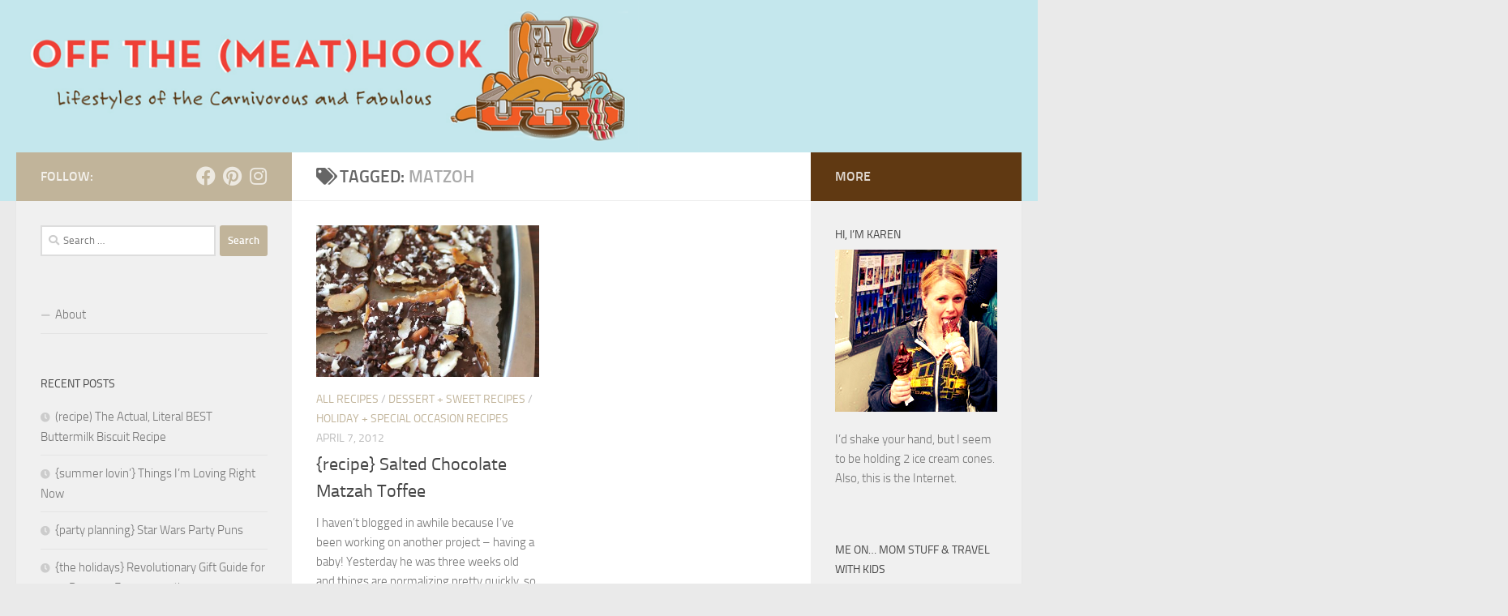

--- FILE ---
content_type: text/html; charset=UTF-8
request_url: https://www.offthemeathook.com/tag/matzoh/
body_size: 10538
content:
<!DOCTYPE html>
<html class="no-js" lang="en-US">
<head>
  <meta charset="UTF-8">
  <meta name="viewport" content="width=device-width, initial-scale=1.0">
  <link rel="profile" href="https://gmpg.org/xfn/11" />
  <link rel="pingback" href="https://www.offthemeathook.com/xmlrpc.php">

  <meta name='robots' content='index, follow, max-image-preview:large, max-snippet:-1, max-video-preview:-1' />
<script>document.documentElement.className = document.documentElement.className.replace("no-js","js");</script>

	<!-- This site is optimized with the Yoast SEO plugin v26.5 - https://yoast.com/wordpress/plugins/seo/ -->
	<title>matzoh Archives - off the (meat)hook</title>
	<link rel="canonical" href="https://www.offthemeathook.com/tag/matzoh/" />
	<meta property="og:locale" content="en_US" />
	<meta property="og:type" content="article" />
	<meta property="og:title" content="matzoh Archives - off the (meat)hook" />
	<meta property="og:url" content="https://www.offthemeathook.com/tag/matzoh/" />
	<meta property="og:site_name" content="off the (meat)hook" />
	<meta property="og:image" content="https://www.offthemeathook.com/wp-content/uploads/2021/03/share.png" />
	<meta property="og:image:width" content="1200" />
	<meta property="og:image:height" content="630" />
	<meta property="og:image:type" content="image/png" />
	<meta name="twitter:card" content="summary_large_image" />
	<script type="application/ld+json" class="yoast-schema-graph">{"@context":"https://schema.org","@graph":[{"@type":"CollectionPage","@id":"https://www.offthemeathook.com/tag/matzoh/","url":"https://www.offthemeathook.com/tag/matzoh/","name":"matzoh Archives - off the (meat)hook","isPartOf":{"@id":"https://www.offthemeathook.com/#website"},"primaryImageOfPage":{"@id":"https://www.offthemeathook.com/tag/matzoh/#primaryimage"},"image":{"@id":"https://www.offthemeathook.com/tag/matzoh/#primaryimage"},"thumbnailUrl":"https://www.offthemeathook.com/wp-content/uploads/2012/04/matzah-2.jpeg","breadcrumb":{"@id":"https://www.offthemeathook.com/tag/matzoh/#breadcrumb"},"inLanguage":"en-US"},{"@type":"ImageObject","inLanguage":"en-US","@id":"https://www.offthemeathook.com/tag/matzoh/#primaryimage","url":"https://www.offthemeathook.com/wp-content/uploads/2012/04/matzah-2.jpeg","contentUrl":"https://www.offthemeathook.com/wp-content/uploads/2012/04/matzah-2.jpeg","width":500,"height":525},{"@type":"BreadcrumbList","@id":"https://www.offthemeathook.com/tag/matzoh/#breadcrumb","itemListElement":[{"@type":"ListItem","position":1,"name":"Home","item":"https://www.offthemeathook.com/"},{"@type":"ListItem","position":2,"name":"matzoh"}]},{"@type":"WebSite","@id":"https://www.offthemeathook.com/#website","url":"https://www.offthemeathook.com/","name":"off the (meat)hook","description":"Lifestyles of the Carnivorous and Fabulous","publisher":{"@id":"https://www.offthemeathook.com/#organization"},"potentialAction":[{"@type":"SearchAction","target":{"@type":"EntryPoint","urlTemplate":"https://www.offthemeathook.com/?s={search_term_string}"},"query-input":{"@type":"PropertyValueSpecification","valueRequired":true,"valueName":"search_term_string"}}],"inLanguage":"en-US"},{"@type":"Organization","@id":"https://www.offthemeathook.com/#organization","name":"off the (meat)hook","url":"https://www.offthemeathook.com/","logo":{"@type":"ImageObject","inLanguage":"en-US","@id":"https://www.offthemeathook.com/#/schema/logo/image/","url":"https://www.offthemeathook.com/wp-content/uploads/2021/03/share.png","contentUrl":"https://www.offthemeathook.com/wp-content/uploads/2021/03/share.png","width":1200,"height":630,"caption":"off the (meat)hook"},"image":{"@id":"https://www.offthemeathook.com/#/schema/logo/image/"},"sameAs":["https://www.facebook.com/offthemeathook","https://www.instagram.com/offthemeathook/","https://pinterest.com/karenmerzenich/"]}]}</script>
	<!-- / Yoast SEO plugin. -->


<link rel="alternate" type="application/rss+xml" title="off the (meat)hook &raquo; Feed" href="https://www.offthemeathook.com/feed/" />
<link rel="alternate" type="application/rss+xml" title="off the (meat)hook &raquo; Comments Feed" href="https://www.offthemeathook.com/comments/feed/" />
<link rel="alternate" type="application/rss+xml" title="off the (meat)hook &raquo; matzoh Tag Feed" href="https://www.offthemeathook.com/tag/matzoh/feed/" />
<style id='wp-img-auto-sizes-contain-inline-css'>
img:is([sizes=auto i],[sizes^="auto," i]){contain-intrinsic-size:3000px 1500px}
/*# sourceURL=wp-img-auto-sizes-contain-inline-css */
</style>
<style id='wp-emoji-styles-inline-css'>

	img.wp-smiley, img.emoji {
		display: inline !important;
		border: none !important;
		box-shadow: none !important;
		height: 1em !important;
		width: 1em !important;
		margin: 0 0.07em !important;
		vertical-align: -0.1em !important;
		background: none !important;
		padding: 0 !important;
	}
/*# sourceURL=wp-emoji-styles-inline-css */
</style>
<link rel='stylesheet' id='jpibfi-style-css' href='https://www.offthemeathook.com/wp-content/plugins/jquery-pin-it-button-for-images/css/client.css?ver=3.0.6' media='all' />
<link rel='stylesheet' id='hueman-main-style-css' href='https://www.offthemeathook.com/wp-content/themes/hueman/assets/front/css/main.min.css?ver=3.7.27' media='all' />
<style id='hueman-main-style-inline-css'>
body { font-size:1.00rem; }@media only screen and (min-width: 720px) {
        .nav > li { font-size:1.00rem; }
      }::selection { background-color: #c1b49a; }
::-moz-selection { background-color: #c1b49a; }a,a>span.hu-external::after,.themeform label .required,#flexslider-featured .flex-direction-nav .flex-next:hover,#flexslider-featured .flex-direction-nav .flex-prev:hover,.post-hover:hover .post-title a,.post-title a:hover,.sidebar.s1 .post-nav li a:hover i,.content .post-nav li a:hover i,.post-related a:hover,.sidebar.s1 .widget_rss ul li a,#footer .widget_rss ul li a,.sidebar.s1 .widget_calendar a,#footer .widget_calendar a,.sidebar.s1 .alx-tab .tab-item-category a,.sidebar.s1 .alx-posts .post-item-category a,.sidebar.s1 .alx-tab li:hover .tab-item-title a,.sidebar.s1 .alx-tab li:hover .tab-item-comment a,.sidebar.s1 .alx-posts li:hover .post-item-title a,#footer .alx-tab .tab-item-category a,#footer .alx-posts .post-item-category a,#footer .alx-tab li:hover .tab-item-title a,#footer .alx-tab li:hover .tab-item-comment a,#footer .alx-posts li:hover .post-item-title a,.comment-tabs li.active a,.comment-awaiting-moderation,.child-menu a:hover,.child-menu .current_page_item > a,.wp-pagenavi a{ color: #c1b49a; }input[type="submit"],.themeform button[type="submit"],.sidebar.s1 .sidebar-top,.sidebar.s1 .sidebar-toggle,#flexslider-featured .flex-control-nav li a.flex-active,.post-tags a:hover,.sidebar.s1 .widget_calendar caption,#footer .widget_calendar caption,.author-bio .bio-avatar:after,.commentlist li.bypostauthor > .comment-body:after,.commentlist li.comment-author-admin > .comment-body:after{ background-color: #c1b49a; }.post-format .format-container { border-color: #c1b49a; }.sidebar.s1 .alx-tabs-nav li.active a,#footer .alx-tabs-nav li.active a,.comment-tabs li.active a,.wp-pagenavi a:hover,.wp-pagenavi a:active,.wp-pagenavi span.current{ border-bottom-color: #c1b49a!important; }.sidebar.s2 .post-nav li a:hover i,
.sidebar.s2 .widget_rss ul li a,
.sidebar.s2 .widget_calendar a,
.sidebar.s2 .alx-tab .tab-item-category a,
.sidebar.s2 .alx-posts .post-item-category a,
.sidebar.s2 .alx-tab li:hover .tab-item-title a,
.sidebar.s2 .alx-tab li:hover .tab-item-comment a,
.sidebar.s2 .alx-posts li:hover .post-item-title a { color: #603912; }
.sidebar.s2 .sidebar-top,.sidebar.s2 .sidebar-toggle,.post-comments,.jp-play-bar,.jp-volume-bar-value,.sidebar.s2 .widget_calendar caption{ background-color: #603912; }.sidebar.s2 .alx-tabs-nav li.active a { border-bottom-color: #603912; }
.post-comments::before { border-right-color: #603912; }
      #header { background-color: #c4e7ed; }
@media only screen and (min-width: 720px) {
  #nav-header .nav ul { background-color: #c4e7ed; }
}
        .is-scrolled #header #nav-mobile { background-color: #454e5c; background-color: rgba(69,78,92,0.90) }body { background-color: #eaeaea; }
/*# sourceURL=hueman-main-style-inline-css */
</style>
<link rel='stylesheet' id='hueman-font-awesome-css' href='https://www.offthemeathook.com/wp-content/themes/hueman/assets/front/css/font-awesome.min.css?ver=3.7.27' media='all' />
<script src="https://www.offthemeathook.com/wp-includes/js/jquery/jquery.min.js?ver=3.7.1" id="jquery-core-js"></script>
<script src="https://www.offthemeathook.com/wp-includes/js/jquery/jquery-migrate.min.js?ver=3.4.1" id="jquery-migrate-js"></script>
<link rel="https://api.w.org/" href="https://www.offthemeathook.com/wp-json/" /><link rel="alternate" title="JSON" type="application/json" href="https://www.offthemeathook.com/wp-json/wp/v2/tags/1543" /><link rel="EditURI" type="application/rsd+xml" title="RSD" href="https://www.offthemeathook.com/xmlrpc.php?rsd" />
<meta name="generator" content="WordPress 6.9" />
<style type="text/css">
	a.pinit-button.custom span {
		}

	.pinit-hover {
		opacity: 0.8 !important;
		filter: alpha(opacity=80) !important;
	}
	a.pinit-button {
	border-bottom: 0 !important;
	box-shadow: none !important;
	margin-bottom: 0 !important;
}
a.pinit-button::after {
    display: none;
}</style>
		    <link rel="preload" as="font" type="font/woff2" href="https://www.offthemeathook.com/wp-content/themes/hueman/assets/front/webfonts/fa-brands-400.woff2?v=5.15.2" crossorigin="anonymous"/>
    <link rel="preload" as="font" type="font/woff2" href="https://www.offthemeathook.com/wp-content/themes/hueman/assets/front/webfonts/fa-regular-400.woff2?v=5.15.2" crossorigin="anonymous"/>
    <link rel="preload" as="font" type="font/woff2" href="https://www.offthemeathook.com/wp-content/themes/hueman/assets/front/webfonts/fa-solid-900.woff2?v=5.15.2" crossorigin="anonymous"/>
  <link rel="preload" as="font" type="font/woff" href="https://www.offthemeathook.com/wp-content/themes/hueman/assets/front/fonts/titillium-light-webfont.woff" crossorigin="anonymous"/>
<link rel="preload" as="font" type="font/woff" href="https://www.offthemeathook.com/wp-content/themes/hueman/assets/front/fonts/titillium-lightitalic-webfont.woff" crossorigin="anonymous"/>
<link rel="preload" as="font" type="font/woff" href="https://www.offthemeathook.com/wp-content/themes/hueman/assets/front/fonts/titillium-regular-webfont.woff" crossorigin="anonymous"/>
<link rel="preload" as="font" type="font/woff" href="https://www.offthemeathook.com/wp-content/themes/hueman/assets/front/fonts/titillium-regularitalic-webfont.woff" crossorigin="anonymous"/>
<link rel="preload" as="font" type="font/woff" href="https://www.offthemeathook.com/wp-content/themes/hueman/assets/front/fonts/titillium-semibold-webfont.woff" crossorigin="anonymous"/>
<style>
  /*  base : fonts
/* ------------------------------------ */
body { font-family: "Titillium", Arial, sans-serif; }
@font-face {
  font-family: 'Titillium';
  src: url('https://www.offthemeathook.com/wp-content/themes/hueman/assets/front/fonts/titillium-light-webfont.eot');
  src: url('https://www.offthemeathook.com/wp-content/themes/hueman/assets/front/fonts/titillium-light-webfont.svg#titillium-light-webfont') format('svg'),
     url('https://www.offthemeathook.com/wp-content/themes/hueman/assets/front/fonts/titillium-light-webfont.eot?#iefix') format('embedded-opentype'),
     url('https://www.offthemeathook.com/wp-content/themes/hueman/assets/front/fonts/titillium-light-webfont.woff') format('woff'),
     url('https://www.offthemeathook.com/wp-content/themes/hueman/assets/front/fonts/titillium-light-webfont.ttf') format('truetype');
  font-weight: 300;
  font-style: normal;
}
@font-face {
  font-family: 'Titillium';
  src: url('https://www.offthemeathook.com/wp-content/themes/hueman/assets/front/fonts/titillium-lightitalic-webfont.eot');
  src: url('https://www.offthemeathook.com/wp-content/themes/hueman/assets/front/fonts/titillium-lightitalic-webfont.svg#titillium-lightitalic-webfont') format('svg'),
     url('https://www.offthemeathook.com/wp-content/themes/hueman/assets/front/fonts/titillium-lightitalic-webfont.eot?#iefix') format('embedded-opentype'),
     url('https://www.offthemeathook.com/wp-content/themes/hueman/assets/front/fonts/titillium-lightitalic-webfont.woff') format('woff'),
     url('https://www.offthemeathook.com/wp-content/themes/hueman/assets/front/fonts/titillium-lightitalic-webfont.ttf') format('truetype');
  font-weight: 300;
  font-style: italic;
}
@font-face {
  font-family: 'Titillium';
  src: url('https://www.offthemeathook.com/wp-content/themes/hueman/assets/front/fonts/titillium-regular-webfont.eot');
  src: url('https://www.offthemeathook.com/wp-content/themes/hueman/assets/front/fonts/titillium-regular-webfont.svg#titillium-regular-webfont') format('svg'),
     url('https://www.offthemeathook.com/wp-content/themes/hueman/assets/front/fonts/titillium-regular-webfont.eot?#iefix') format('embedded-opentype'),
     url('https://www.offthemeathook.com/wp-content/themes/hueman/assets/front/fonts/titillium-regular-webfont.woff') format('woff'),
     url('https://www.offthemeathook.com/wp-content/themes/hueman/assets/front/fonts/titillium-regular-webfont.ttf') format('truetype');
  font-weight: 400;
  font-style: normal;
}
@font-face {
  font-family: 'Titillium';
  src: url('https://www.offthemeathook.com/wp-content/themes/hueman/assets/front/fonts/titillium-regularitalic-webfont.eot');
  src: url('https://www.offthemeathook.com/wp-content/themes/hueman/assets/front/fonts/titillium-regularitalic-webfont.svg#titillium-regular-webfont') format('svg'),
     url('https://www.offthemeathook.com/wp-content/themes/hueman/assets/front/fonts/titillium-regularitalic-webfont.eot?#iefix') format('embedded-opentype'),
     url('https://www.offthemeathook.com/wp-content/themes/hueman/assets/front/fonts/titillium-regularitalic-webfont.woff') format('woff'),
     url('https://www.offthemeathook.com/wp-content/themes/hueman/assets/front/fonts/titillium-regularitalic-webfont.ttf') format('truetype');
  font-weight: 400;
  font-style: italic;
}
@font-face {
    font-family: 'Titillium';
    src: url('https://www.offthemeathook.com/wp-content/themes/hueman/assets/front/fonts/titillium-semibold-webfont.eot');
    src: url('https://www.offthemeathook.com/wp-content/themes/hueman/assets/front/fonts/titillium-semibold-webfont.svg#titillium-semibold-webfont') format('svg'),
         url('https://www.offthemeathook.com/wp-content/themes/hueman/assets/front/fonts/titillium-semibold-webfont.eot?#iefix') format('embedded-opentype'),
         url('https://www.offthemeathook.com/wp-content/themes/hueman/assets/front/fonts/titillium-semibold-webfont.woff') format('woff'),
         url('https://www.offthemeathook.com/wp-content/themes/hueman/assets/front/fonts/titillium-semibold-webfont.ttf') format('truetype');
  font-weight: 600;
  font-style: normal;
}
</style>
  <!--[if lt IE 9]>
<script src="https://www.offthemeathook.com/wp-content/themes/hueman/assets/front/js/ie/html5shiv-printshiv.min.js"></script>
<script src="https://www.offthemeathook.com/wp-content/themes/hueman/assets/front/js/ie/selectivizr.js"></script>
<![endif]-->
<style>.recentcomments a{display:inline !important;padding:0 !important;margin:0 !important;}</style>
<!-- BEGIN Clicky Analytics v2.2.4 Tracking - https://wordpress.org/plugins/clicky-analytics/ -->
<script type="text/javascript">
  var clicky_custom = clicky_custom || {};
  clicky_custom.outbound_pattern = ['/go/','/out/'];
</script>

<script async src="//static.getclicky.com/101339847.js"></script>

<!-- END Clicky Analytics v2.2.4 Tracking -->

<link rel="icon" href="https://www.offthemeathook.com/wp-content/uploads/2021/03/cropped-icon-32x32.png" sizes="32x32" />
<link rel="icon" href="https://www.offthemeathook.com/wp-content/uploads/2021/03/cropped-icon-192x192.png" sizes="192x192" />
<link rel="apple-touch-icon" href="https://www.offthemeathook.com/wp-content/uploads/2021/03/cropped-icon-180x180.png" />
<meta name="msapplication-TileImage" content="https://www.offthemeathook.com/wp-content/uploads/2021/03/cropped-icon-270x270.png" />
</head>

<body class="archive tag tag-matzoh tag-1543 wp-embed-responsive wp-theme-hueman col-3cm full-width header-desktop-sticky header-mobile-sticky hueman-3-7-27 chrome">
<div id="wrapper">
  <a class="screen-reader-text skip-link" href="#content">Skip to content</a>
  
  <header id="header" class="top-menu-mobile-on one-mobile-menu top_menu header-ads-desktop  topbar-transparent has-header-img">
        <nav class="nav-container group mobile-menu mobile-sticky no-menu-assigned" id="nav-mobile" data-menu-id="header-1">
  <div class="mobile-title-logo-in-header"><p class="site-title">                  <a class="custom-logo-link" href="https://www.offthemeathook.com/" rel="home" title="off the (meat)hook | Home page">off the (meat)hook</a>                </p></div>
        
                    <!-- <div class="ham__navbar-toggler collapsed" aria-expanded="false">
          <div class="ham__navbar-span-wrapper">
            <span class="ham-toggler-menu__span"></span>
          </div>
        </div> -->
        <button class="ham__navbar-toggler-two collapsed" title="Menu" aria-expanded="false">
          <span class="ham__navbar-span-wrapper">
            <span class="line line-1"></span>
            <span class="line line-2"></span>
            <span class="line line-3"></span>
          </span>
        </button>
            
      <div class="nav-text"></div>
      <div class="nav-wrap container">
                  <ul class="nav container-inner group mobile-search">
                            <li>
                  <form role="search" method="get" class="search-form" action="https://www.offthemeathook.com/">
				<label>
					<span class="screen-reader-text">Search for:</span>
					<input type="search" class="search-field" placeholder="Search &hellip;" value="" name="s" />
				</label>
				<input type="submit" class="search-submit" value="Search" />
			</form>                </li>
                      </ul>
                      </div>
</nav><!--/#nav-topbar-->  
  
  <div class="container group">
        <div class="container-inner">

                <div id="header-image-wrap">
              <div class="group hu-pad central-header-zone">
                                                  </div>

              <a href="https://www.offthemeathook.com/" rel="home"><img src="https://www.offthemeathook.com/wp-content/uploads/2021/03/banner.png" width="1308" height="198" alt="" class="new-site-image" srcset="https://www.offthemeathook.com/wp-content/uploads/2021/03/banner.png 1308w, https://www.offthemeathook.com/wp-content/uploads/2021/03/banner-300x45.png 300w, https://www.offthemeathook.com/wp-content/uploads/2021/03/banner-1024x155.png 1024w, https://www.offthemeathook.com/wp-content/uploads/2021/03/banner-768x116.png 768w" sizes="(max-width: 1308px) 100vw, 1308px" decoding="async" fetchpriority="high" /></a>          </div>
      
      
    </div><!--/.container-inner-->
      </div><!--/.container-->

</header><!--/#header-->
  
  <div class="container" id="page">
    <div class="container-inner">
            <div class="main">
        <div class="main-inner group">
          
              <main class="content" id="content">
              <div class="page-title hu-pad group">
          	    		<h1><i class="fas fa-tags"></i>Tagged: <span>matzoh </span></h1>
    	
    </div><!--/.page-title-->
          <div class="hu-pad group">
            
  <div id="grid-wrapper" class="post-list group">
    <div class="post-row">        <article id="post-4224" class="group grid-item post-4224 post type-post status-publish format-standard has-post-thumbnail hentry category-all-recipes category-dessert-sweet-recipes category-holiday-special-occasion-recipes tag-bar-cookie tag-chocolate tag-jewish tag-matzah tag-matzo tag-matzoh tag-matzoh-toffee tag-passover tag-saltine-toffee tag-seder tag-toffee">
	<div class="post-inner post-hover">
      		<div class="post-thumbnail">
  			<a href="https://www.offthemeathook.com/2012/04/07/salted-chocolate-matzah-toffee/">
            				<input class="jpibfi" type="hidden"><img width="500" height="340" src="https://www.offthemeathook.com/wp-content/uploads/2012/04/matzah-2-500x340.jpeg" class="attachment-thumb-large size-thumb-large wp-post-image" alt="" decoding="async" data-jpibfi-post-excerpt="" data-jpibfi-post-url="https://www.offthemeathook.com/2012/04/07/salted-chocolate-matzah-toffee/" data-jpibfi-post-title="{recipe} Salted Chocolate Matzah Toffee" data-jpibfi-src="https://www.offthemeathook.com/wp-content/uploads/2012/04/matzah-2-500x340.jpeg" >  				  				  				  			</a>
  			  		</div><!--/.post-thumbnail-->
          		<div class="post-meta group">
          			  <p class="post-category"><a href="https://www.offthemeathook.com/category/all-recipes/" rel="category tag">ALL RECIPES</a> / <a href="https://www.offthemeathook.com/category/dessert-sweet-recipes/" rel="category tag">Dessert + Sweet Recipes</a> / <a href="https://www.offthemeathook.com/category/holiday-special-occasion-recipes/" rel="category tag">Holiday + Special Occasion Recipes</a></p>
                  			  <p class="post-date">
  <time class="published updated" datetime="2012-04-07 10:55:54">April 7, 2012</time>
</p>

  <p class="post-byline" style="display:none">&nbsp;by    <span class="vcard author">
      <span class="fn"><a href="https://www.offthemeathook.com/author/karenalma/" title="Posts by Karen" rel="author">Karen</a></span>
    </span> &middot; Published <span class="published">April 7, 2012</span>
     &middot; Last modified <span class="updated">April 26, 2021</span>  </p>
          		</div><!--/.post-meta-->
    		<h2 class="post-title entry-title">
			<a href="https://www.offthemeathook.com/2012/04/07/salted-chocolate-matzah-toffee/" rel="bookmark">{recipe} Salted Chocolate Matzah Toffee</a>
		</h2><!--/.post-title-->

				<div class="entry excerpt entry-summary">
			<input class="jpibfi" type="hidden"><p>I haven&#8217;t blogged in awhile because I&#8217;ve been working on another project &#8211; having a baby! Yesterday he was three weeks old and things are normalizing pretty quickly, so I was able to find&#46;&#46;&#46;</p>
		</div><!--/.entry-->
		
	</div><!--/.post-inner-->
</article><!--/.post-->
    </div>  </div><!--/.post-list-->

<nav class="pagination group">
			<ul class="group">
			<li class="prev left"></li>
			<li class="next right"></li>
		</ul>
	</nav><!--/.pagination-->
          </div><!--/.hu-pad-->
            </main><!--/.content-->
          

	<div class="sidebar s1 collapsed" data-position="left" data-layout="col-3cm" data-sb-id="s1">

		<button class="sidebar-toggle" title="Expand Sidebar"><i class="fas sidebar-toggle-arrows"></i></button>

		<div class="sidebar-content">

			           			<div class="sidebar-top group">
                        <p>Follow:</p>                    <ul class="social-links"><li><a rel="nofollow noopener noreferrer" class="social-tooltip"  title="Follow us on Facebook" aria-label="Follow us on Facebook" href="https://www.facebook.com/offthemeathook" target="_blank" ><i class="fab fa-facebook"></i></a></li><li><a rel="nofollow noopener noreferrer" class="social-tooltip"  title="Follow us on Pinterest" aria-label="Follow us on Pinterest" href="https://pinterest.com/karenmerzenich/" target="_blank" ><i class="fab fa-pinterest"></i></a></li><li><a rel="nofollow noopener noreferrer" class="social-tooltip"  title="Follow us on Instagram" aria-label="Follow us on Instagram" href="https://www.instagram.com/offthemeathook/" target="_blank" ><i class="fab fa-instagram"></i></a></li></ul>  			</div>
			
			
			
			<div id="search-2" class="widget widget_search"><form role="search" method="get" class="search-form" action="https://www.offthemeathook.com/">
				<label>
					<span class="screen-reader-text">Search for:</span>
					<input type="search" class="search-field" placeholder="Search &hellip;" value="" name="s" />
				</label>
				<input type="submit" class="search-submit" value="Search" />
			</form></div><div id="nav_menu-2" class="widget widget_nav_menu"><div class="menu-primary-menu-container"><ul id="menu-primary-menu" class="menu"><li id="menu-item-7960" class="menu-item menu-item-type-post_type menu-item-object-page menu-item-7960"><a href="https://www.offthemeathook.com/about/">About</a></li>
</ul></div></div>
		<div id="recent-posts-2" class="widget widget_recent_entries">
		<h3 class="widget-title">Recent Posts</h3>
		<ul>
											<li>
					<a href="https://www.offthemeathook.com/2018/08/15/recipe-the-actual-literal-best-buttermilk-biscuit-recipe/">(recipe) The Actual, Literal BEST Buttermilk Biscuit Recipe</a>
									</li>
											<li>
					<a href="https://www.offthemeathook.com/2018/07/29/summer-lovin-things-im-loving-right-now/">{summer lovin&#8217;} Things I&#8217;m Loving Right Now</a>
									</li>
											<li>
					<a href="https://www.offthemeathook.com/2018/04/07/party-planning-star-wars-party-puns/">{party planning} Star Wars Party Puns</a>
									</li>
											<li>
					<a href="https://www.offthemeathook.com/2017/11/21/the-holidays-revolutionary-gift-guide-for-2017-because-fuuuuuuuuk/">{the holidays} Revolutionary Gift Guide for 2017 Because Fuuuuuuuu*k</a>
									</li>
											<li>
					<a href="https://www.offthemeathook.com/2017/10/30/recipe-halloween-ghost-meringues/">{recipe} Halloween Ghost Meringues</a>
									</li>
					</ul>

		</div><div id="recent-comments-2" class="widget widget_recent_comments"><h3 class="widget-title">Recent Comments</h3><ul id="recentcomments"><li class="recentcomments"><span class="comment-author-link"><a href="https://dev-otmh.pantheonsite.io/?page_id=2" class="url" rel="ugc external nofollow">Karen</a></span> on <a href="https://www.offthemeathook.com/2018/08/15/recipe-the-actual-literal-best-buttermilk-biscuit-recipe/#comment-2086">(recipe) The Actual, Literal BEST Buttermilk Biscuit Recipe</a></li><li class="recentcomments"><span class="comment-author-link">bill</span> on <a href="https://www.offthemeathook.com/2018/08/15/recipe-the-actual-literal-best-buttermilk-biscuit-recipe/#comment-2085">(recipe) The Actual, Literal BEST Buttermilk Biscuit Recipe</a></li><li class="recentcomments"><span class="comment-author-link"><a href="https://maydemtien.info/" class="url" rel="ugc external nofollow">máy đếm tiền</a></span> on <a href="https://www.offthemeathook.com/2014/11/17/hacks-13-amazing-food-and-life-hacks-you-need-to-know-right-now/#comment-1920">{hacks} 13 Amazing Food and Life Hacks You Need to Know Right Now</a></li><li class="recentcomments"><span class="comment-author-link"><a href="https://maydemtien.info/" class="url" rel="ugc external nofollow">máy đếm tiền</a></span> on <a href="https://www.offthemeathook.com/2014/11/17/hacks-13-amazing-food-and-life-hacks-you-need-to-know-right-now/#comment-1919">{hacks} 13 Amazing Food and Life Hacks You Need to Know Right Now</a></li><li class="recentcomments"><span class="comment-author-link"><a href="https://tempwp.aspenjoybaker.com/2014/11/checks-and-balances/" class="url" rel="ugc external nofollow">Checks and Balances - My CMS</a></span> on <a href="https://www.offthemeathook.com/2014/11/17/hacks-13-amazing-food-and-life-hacks-you-need-to-know-right-now/#comment-1918">{hacks} 13 Amazing Food and Life Hacks You Need to Know Right Now</a></li></ul></div>
		</div><!--/.sidebar-content-->

	</div><!--/.sidebar-->

	<div class="sidebar s2 collapsed" data-position="right" data-layout="col-3cm" data-sb-id="s2">

	<button class="sidebar-toggle" title="Expand Sidebar"><i class="fas sidebar-toggle-arrows"></i></button>

	<div class="sidebar-content">

		  		<div class="sidebar-top group">
        <p>More</p>  		</div>
		
		
		<div id="text-2" class="widget widget_text"><h3 class="widget-title">HI, I’M KAREN</h3>			<div class="textwidget"><p><img loading="lazy" decoding="async" class="alignnone size-full wp-image-7949" src="https://www.offthemeathook.com/wp-content/uploads/2021/03/karen-ice-cream.jpeg" alt="" width="200" height="200" srcset="https://www.offthemeathook.com/wp-content/uploads/2021/03/karen-ice-cream.jpeg 200w, https://www.offthemeathook.com/wp-content/uploads/2021/03/karen-ice-cream-150x150.jpeg 150w, https://www.offthemeathook.com/wp-content/uploads/2021/03/karen-ice-cream-80x80.jpeg 80w" sizes="auto, (max-width: 200px) 100vw, 200px" /></p>
<p>I&#8217;d shake your hand, but I seem to be holding 2 ice cream cones. Also, this is the Internet.</p>
</div>
		</div><div id="text-3" class="widget widget_text"><h3 class="widget-title">ME ON… MOM STUFF &#038; TRAVEL WITH KIDS</h3>			<div class="textwidget"><p><a href="https://www.rookiemoms.com/author/karen/"><img loading="lazy" decoding="async" class="alignnone wp-image-7950 size-medium" src="https://www.offthemeathook.com/wp-content/uploads/2021/03/Screen-Shot-2021-03-18-at-1.29.15-PM-300x41.png" alt="" width="300" height="41" srcset="https://www.offthemeathook.com/wp-content/uploads/2021/03/Screen-Shot-2021-03-18-at-1.29.15-PM-300x41.png 300w, https://www.offthemeathook.com/wp-content/uploads/2021/03/Screen-Shot-2021-03-18-at-1.29.15-PM-768x105.png 768w, https://www.offthemeathook.com/wp-content/uploads/2021/03/Screen-Shot-2021-03-18-at-1.29.15-PM.png 978w" sizes="auto, (max-width: 300px) 100vw, 300px" /></a></p>
</div>
		</div><div id="media_image-2" class="widget widget_media_image"><a href="https://foodgawker.com/post/archive/off-the-meathook/"><img width="200" height="200" src="https://www.offthemeathook.com/wp-content/uploads/2021/03/bowls-200x200-1.png" class="image wp-image-7951  attachment-full size-full" alt="" style="max-width: 100%; height: auto;" decoding="async" loading="lazy" srcset="https://www.offthemeathook.com/wp-content/uploads/2021/03/bowls-200x200-1.png 200w, https://www.offthemeathook.com/wp-content/uploads/2021/03/bowls-200x200-1-150x150.png 150w, https://www.offthemeathook.com/wp-content/uploads/2021/03/bowls-200x200-1-80x80.png 80w" sizes="auto, (max-width: 200px) 100vw, 200px" /></a></div><div id="categories-3" class="widget widget_categories"><h3 class="widget-title">Categories</h3>
			<ul>
					<li class="cat-item cat-item-364"><a href="https://www.offthemeathook.com/category/10-second-vacation/">10 Second Vacation</a> (18)
</li>
	<li class="cat-item cat-item-15"><a href="https://www.offthemeathook.com/category/africa/">Africa + the Middle East</a> (13)
</li>
	<li class="cat-item cat-item-18"><a href="https://www.offthemeathook.com/category/all-recipes/">ALL RECIPES</a> (322)
</li>
	<li class="cat-item cat-item-146"><a href="https://www.offthemeathook.com/category/appetizer-snack-recipes/">Appetizer + Snack Recipes</a> (41)
</li>
	<li class="cat-item cat-item-98"><a href="https://www.offthemeathook.com/category/asia-travel/">Asia</a> (27)
</li>
	<li class="cat-item cat-item-73"><a href="https://www.offthemeathook.com/category/asian-recipes/">Asian Recipes</a> (34)
</li>
	<li class="cat-item cat-item-9"><a href="https://www.offthemeathook.com/category/beef-lamb-recipes/">Beef + Lamb Recipes</a> (13)
</li>
	<li class="cat-item cat-item-2514"><a href="https://www.offthemeathook.com/category/books/">Books</a> (2)
</li>
	<li class="cat-item cat-item-67"><a href="https://www.offthemeathook.com/category/bread-biscuit-dough-recipes/">Bread, Biscuit, + Dough Recipes</a> (23)
</li>
	<li class="cat-item cat-item-19"><a href="https://www.offthemeathook.com/category/breakfast-brunch-recipes/">Breakfast + Brunch Recipes</a> (57)
</li>
	<li class="cat-item cat-item-21"><a href="https://www.offthemeathook.com/category/california-travel/">California</a> (24)
</li>
	<li class="cat-item cat-item-368"><a href="https://www.offthemeathook.com/category/usa-travel-outside-of-ca/">Canada + USA</a> (26)
</li>
	<li class="cat-item cat-item-1642"><a href="https://www.offthemeathook.com/category/central-south-america/">Central + South America</a> (5)
</li>
	<li class="cat-item cat-item-211"><a href="https://www.offthemeathook.com/category/poultry-recipes/">Chicken + Poultry Recipes</a> (21)
</li>
	<li class="cat-item cat-item-147"><a href="https://www.offthemeathook.com/category/craft-projects/">Craft Projects</a> (35)
</li>
	<li class="cat-item cat-item-2226"><a href="https://www.offthemeathook.com/category/crockpot-slow-cooker-recipes/">Crockpot + Slow Cooker Recipes</a> (4)
</li>
	<li class="cat-item cat-item-33"><a href="https://www.offthemeathook.com/category/dessert-sweet-recipes/">Dessert + Sweet Recipes</a> (136)
</li>
	<li class="cat-item cat-item-446"><a href="https://www.offthemeathook.com/category/drink-recipes/">Drink Recipes</a> (14)
</li>
	<li class="cat-item cat-item-155"><a href="https://www.offthemeathook.com/category/europe-travel/">Europe</a> (29)
</li>
	<li class="cat-item cat-item-477"><a href="https://www.offthemeathook.com/category/events-sights/">Events + Sights</a> (54)
</li>
	<li class="cat-item cat-item-239"><a href="https://www.offthemeathook.com/category/fast-and-easy-recipes/">Fast and Easy Recipes</a> (62)
</li>
	<li class="cat-item cat-item-56"><a href="https://www.offthemeathook.com/category/fish-seafood-recipes/">Fish + Seafood Recipes</a> (12)
</li>
	<li class="cat-item cat-item-46"><a href="https://www.offthemeathook.com/category/food-wine-products/">Food &amp; Wine Products</a> (81)
</li>
	<li class="cat-item cat-item-457"><a href="https://www.offthemeathook.com/category/gluten-free-recipes/">Gluten Free Recipes</a> (36)
</li>
	<li class="cat-item cat-item-22"><a href="https://www.offthemeathook.com/category/haiku-reviews/">Haiku Reviews</a> (1)
</li>
	<li class="cat-item cat-item-35"><a href="https://www.offthemeathook.com/category/holiday-special-occasion-recipes/">Holiday + Special Occasion Recipes</a> (58)
</li>
	<li class="cat-item cat-item-175"><a href="https://www.offthemeathook.com/category/hotel-recommendations/">Hotels + Lodging</a> (31)
</li>
	<li class="cat-item cat-item-36"><a href="https://www.offthemeathook.com/category/how-to/">HOW TO</a> (64)
</li>
	<li class="cat-item cat-item-16"><a href="https://www.offthemeathook.com/category/journeys/">JOURNEYS</a> (81)
</li>
	<li class="cat-item cat-item-2054"><a href="https://www.offthemeathook.com/category/life-hacks/">Life Hacks</a> (8)
</li>
	<li class="cat-item cat-item-546"><a href="https://www.offthemeathook.com/category/low-calorie-recipes/">Low Calorie Recipes</a> (26)
</li>
	<li class="cat-item cat-item-11"><a href="https://www.offthemeathook.com/category/main-course-recipes/">Main Course Recipes</a> (79)
</li>
	<li class="cat-item cat-item-50"><a href="https://www.offthemeathook.com/category/farmers-and-food-markets/">Markets + Shopping</a> (56)
</li>
	<li class="cat-item cat-item-185"><a href="https://www.offthemeathook.com/category/mexican-recipes/">Mexican Recipes</a> (10)
</li>
	<li class="cat-item cat-item-318"><a href="https://www.offthemeathook.com/category/mexico-travel/">Mexico + The Caribbean</a> (8)
</li>
	<li class="cat-item cat-item-254"><a href="https://www.offthemeathook.com/category/odds-ends/">ODDS + ENDS</a> (25)
</li>
	<li class="cat-item cat-item-62"><a href="https://www.offthemeathook.com/category/pasta-potato-rice-grain-recipes/">Pasta, Potato, Rice, &amp; Grain Recipes</a> (40)
</li>
	<li class="cat-item cat-item-17"><a href="https://www.offthemeathook.com/category/photographs/">PHOTOGRAPHY</a> (46)
</li>
	<li class="cat-item cat-item-91"><a href="https://www.offthemeathook.com/category/pork-bacon-recipes/">Pork, Ham, + Bacon Recipes</a> (28)
</li>
	<li class="cat-item cat-item-142"><a href="https://www.offthemeathook.com/category/recommendations/">RECOMMENDATIONS</a> (70)
</li>
	<li class="cat-item cat-item-27"><a href="https://www.offthemeathook.com/category/restaurant-recommendations/">Restaurants + Bars</a> (61)
</li>
	<li class="cat-item cat-item-76"><a href="https://www.offthemeathook.com/category/salad-and-soup-recipes/">Salad and Soup Recipes</a> (29)
</li>
	<li class="cat-item cat-item-855"><a href="https://www.offthemeathook.com/category/top-tips/">SECRET CHEF TIPS</a> (25)
</li>
	<li class="cat-item cat-item-5"><a href="https://www.offthemeathook.com/category/side-dish-recipes/">Side Dish Recipes</a> (58)
</li>
	<li class="cat-item cat-item-2064"><a href="https://www.offthemeathook.com/category/things-im-loving/">Things I&#039;m Loving</a> (23)
</li>
	<li class="cat-item cat-item-111"><a href="https://www.offthemeathook.com/category/travel-tips/">Travel Tips</a> (58)
</li>
	<li class="cat-item cat-item-1590"><a href="https://www.offthemeathook.com/category/traveling-with-kids/">Traveling with Kids</a> (12)
</li>
	<li class="cat-item cat-item-1"><a href="https://www.offthemeathook.com/category/uncategorized/">Uncategorized</a> (2)
</li>
	<li class="cat-item cat-item-7"><a href="https://www.offthemeathook.com/category/vegan-recipes/">Vegan Recipes</a> (45)
</li>
	<li class="cat-item cat-item-8"><a href="https://www.offthemeathook.com/category/vegetarian-recipes/">Vegetarian Recipes</a> (130)
</li>
	<li class="cat-item cat-item-237"><a href="https://www.offthemeathook.com/category/whole-grain-recipes/">Whole Grain Recipes</a> (7)
</li>
	<li class="cat-item cat-item-363"><a href="https://www.offthemeathook.com/category/wordless-wednesdays/">Wordless Wednesdays</a> (35)
</li>
			</ul>

			</div>
	</div><!--/.sidebar-content-->

</div><!--/.sidebar-->

        </div><!--/.main-inner-->
      </div><!--/.main-->
    </div><!--/.container-inner-->
  </div><!--/.container-->
    <footer id="footer">

    
    
    
    <section class="container" id="footer-bottom">
      <div class="container-inner">

        <a id="back-to-top" href="#"><i class="fas fa-angle-up"></i></a>

        <div class="hu-pad group">

          <div class="grid one-half">
                        
            <div id="copyright">
                <p>off the (meat)hook &copy; 2026. All Rights Reserved.</p>
            </div><!--/#copyright-->

            
          </div>

          <div class="grid one-half last">
                                          <ul class="social-links"><li><a rel="nofollow noopener noreferrer" class="social-tooltip"  title="Follow us on Facebook" aria-label="Follow us on Facebook" href="https://www.facebook.com/offthemeathook" target="_blank" ><i class="fab fa-facebook"></i></a></li><li><a rel="nofollow noopener noreferrer" class="social-tooltip"  title="Follow us on Pinterest" aria-label="Follow us on Pinterest" href="https://pinterest.com/karenmerzenich/" target="_blank" ><i class="fab fa-pinterest"></i></a></li><li><a rel="nofollow noopener noreferrer" class="social-tooltip"  title="Follow us on Instagram" aria-label="Follow us on Instagram" href="https://www.instagram.com/offthemeathook/" target="_blank" ><i class="fab fa-instagram"></i></a></li></ul>                                    </div>

        </div><!--/.hu-pad-->

      </div><!--/.container-inner-->
    </section><!--/.container-->

  </footer><!--/#footer-->

</div><!--/#wrapper-->

<script type="speculationrules">
{"prefetch":[{"source":"document","where":{"and":[{"href_matches":"/*"},{"not":{"href_matches":["/wp-*.php","/wp-admin/*","/wp-content/uploads/*","/wp-content/*","/wp-content/plugins/*","/wp-content/themes/hueman/*","/*\\?(.+)"]}},{"not":{"selector_matches":"a[rel~=\"nofollow\"]"}},{"not":{"selector_matches":".no-prefetch, .no-prefetch a"}}]},"eagerness":"conservative"}]}
</script>
<script id="jpibfi-script-js-extra">
var jpibfi_options = {"hover":{"siteTitle":"off the (meat)hook","image_selector":".jpibfi_container img","disabled_classes":"wp-smiley;nopin","enabled_classes":"","min_image_height":0,"min_image_height_small":0,"min_image_width":0,"min_image_width_small":0,"show_on":"[front],[home],[single],[page],[archive],[search],[category]","disable_on":"","show_button":"hover","button_margin_bottom":20,"button_margin_top":20,"button_margin_left":20,"button_margin_right":20,"button_position":"bottom-right","description_option":["img_title","img_alt","post_title"],"transparency_value":0.2,"pin_image":"default","pin_image_button":"round","pin_image_icon":"circle","pin_image_size":"small","custom_image_url":"","scale_pin_image":false,"pin_linked_url":true,"pinImageHeight":43.2,"pinImageWidth":43.2,"scroll_selector":"","support_srcset":false}};
//# sourceURL=jpibfi-script-js-extra
</script>
<script src="https://www.offthemeathook.com/wp-content/plugins/jquery-pin-it-button-for-images/js/jpibfi.client.js?ver=3.0.6" id="jpibfi-script-js"></script>
<script src="https://www.offthemeathook.com/wp-includes/js/underscore.min.js?ver=1.13.7" id="underscore-js"></script>
<script id="hu-front-scripts-js-extra">
var HUParams = {"_disabled":[],"SmoothScroll":{"Enabled":false,"Options":{"touchpadSupport":false}},"centerAllImg":"1","timerOnScrollAllBrowsers":"1","extLinksStyle":"","extLinksTargetExt":"1","extLinksSkipSelectors":{"classes":["btn","button"],"ids":[]},"imgSmartLoadEnabled":"","imgSmartLoadOpts":{"parentSelectors":[".container .content",".post-row",".container .sidebar","#footer","#header-widgets"],"opts":{"excludeImg":[".tc-holder-img"],"fadeIn_options":100,"threshold":0}},"goldenRatio":"1.618","gridGoldenRatioLimit":"350","sbStickyUserSettings":{"desktop":false,"mobile":false},"sidebarOneWidth":"340","sidebarTwoWidth":"260","isWPMobile":"","menuStickyUserSettings":{"desktop":"stick_up","mobile":"stick_up"},"mobileSubmenuExpandOnClick":"1","submenuTogglerIcon":"\u003Ci class=\"fas fa-angle-down\"\u003E\u003C/i\u003E","isDevMode":"","ajaxUrl":"https://www.offthemeathook.com/?huajax=1","frontNonce":{"id":"HuFrontNonce","handle":"5f02001572"},"isWelcomeNoteOn":"","welcomeContent":"","i18n":{"collapsibleExpand":"Expand","collapsibleCollapse":"Collapse"},"deferFontAwesome":"","fontAwesomeUrl":"https://www.offthemeathook.com/wp-content/themes/hueman/assets/front/css/font-awesome.min.css?3.7.27","mainScriptUrl":"https://www.offthemeathook.com/wp-content/themes/hueman/assets/front/js/scripts.min.js?3.7.27","flexSliderNeeded":"","flexSliderOptions":{"is_rtl":false,"has_touch_support":true,"is_slideshow":true,"slideshow_speed":5000},"fitTextMap":{"single_post_title":{"selectors":".single h1.entry-title","minEm":1.375,"maxEm":2.62},"page_title":{"selectors":".page-title h1","minEm":1,"maxEm":1.3},"home_page_title":{"selectors":".home .page-title","minEm":1,"maxEm":1.2,"compression":2.5},"post_titles":{"selectors":".blog .post-title, .archive .post-title","minEm":1.375,"maxEm":1.475},"featured_post_titles":{"selectors":".featured .post-title","minEm":1.375,"maxEm":2.125},"comments":{"selectors":".commentlist li","minEm":0.8125,"maxEm":0.93,"compression":2.5},"entry":{"selectors":".entry","minEm":0.9375,"maxEm":1.125,"compression":2.5},"content_h1":{"selectors":".entry h1, .woocommerce div.product h1.product_title","minEm":1.7578125,"maxEm":2.671875},"content_h2":{"selectors":".entry h2","minEm":1.5234375,"maxEm":2.390625},"content_h3":{"selectors":".entry h3","minEm":1.40625,"maxEm":1.96875},"content_h4":{"selectors":".entry h4","minEm":1.2890625,"maxEm":1.6875},"content_h5":{"selectors":".entry h5","minEm":1.0546875,"maxEm":1.40625},"content_h6":{"selectors":".entry h6","minEm":0.9375,"maxEm":1.265625,"compression":2.5}},"userFontSize":"16","fitTextCompression":"1.5"};
//# sourceURL=hu-front-scripts-js-extra
</script>
<script src="https://www.offthemeathook.com/wp-content/themes/hueman/assets/front/js/scripts.min.js?ver=3.7.27" id="hu-front-scripts-js" defer></script>
<script id="wp-emoji-settings" type="application/json">
{"baseUrl":"https://s.w.org/images/core/emoji/17.0.2/72x72/","ext":".png","svgUrl":"https://s.w.org/images/core/emoji/17.0.2/svg/","svgExt":".svg","source":{"concatemoji":"https://www.offthemeathook.com/wp-includes/js/wp-emoji-release.min.js?ver=6.9"}}
</script>
<script type="module">
/*! This file is auto-generated */
const a=JSON.parse(document.getElementById("wp-emoji-settings").textContent),o=(window._wpemojiSettings=a,"wpEmojiSettingsSupports"),s=["flag","emoji"];function i(e){try{var t={supportTests:e,timestamp:(new Date).valueOf()};sessionStorage.setItem(o,JSON.stringify(t))}catch(e){}}function c(e,t,n){e.clearRect(0,0,e.canvas.width,e.canvas.height),e.fillText(t,0,0);t=new Uint32Array(e.getImageData(0,0,e.canvas.width,e.canvas.height).data);e.clearRect(0,0,e.canvas.width,e.canvas.height),e.fillText(n,0,0);const a=new Uint32Array(e.getImageData(0,0,e.canvas.width,e.canvas.height).data);return t.every((e,t)=>e===a[t])}function p(e,t){e.clearRect(0,0,e.canvas.width,e.canvas.height),e.fillText(t,0,0);var n=e.getImageData(16,16,1,1);for(let e=0;e<n.data.length;e++)if(0!==n.data[e])return!1;return!0}function u(e,t,n,a){switch(t){case"flag":return n(e,"\ud83c\udff3\ufe0f\u200d\u26a7\ufe0f","\ud83c\udff3\ufe0f\u200b\u26a7\ufe0f")?!1:!n(e,"\ud83c\udde8\ud83c\uddf6","\ud83c\udde8\u200b\ud83c\uddf6")&&!n(e,"\ud83c\udff4\udb40\udc67\udb40\udc62\udb40\udc65\udb40\udc6e\udb40\udc67\udb40\udc7f","\ud83c\udff4\u200b\udb40\udc67\u200b\udb40\udc62\u200b\udb40\udc65\u200b\udb40\udc6e\u200b\udb40\udc67\u200b\udb40\udc7f");case"emoji":return!a(e,"\ud83e\u1fac8")}return!1}function f(e,t,n,a){let r;const o=(r="undefined"!=typeof WorkerGlobalScope&&self instanceof WorkerGlobalScope?new OffscreenCanvas(300,150):document.createElement("canvas")).getContext("2d",{willReadFrequently:!0}),s=(o.textBaseline="top",o.font="600 32px Arial",{});return e.forEach(e=>{s[e]=t(o,e,n,a)}),s}function r(e){var t=document.createElement("script");t.src=e,t.defer=!0,document.head.appendChild(t)}a.supports={everything:!0,everythingExceptFlag:!0},new Promise(t=>{let n=function(){try{var e=JSON.parse(sessionStorage.getItem(o));if("object"==typeof e&&"number"==typeof e.timestamp&&(new Date).valueOf()<e.timestamp+604800&&"object"==typeof e.supportTests)return e.supportTests}catch(e){}return null}();if(!n){if("undefined"!=typeof Worker&&"undefined"!=typeof OffscreenCanvas&&"undefined"!=typeof URL&&URL.createObjectURL&&"undefined"!=typeof Blob)try{var e="postMessage("+f.toString()+"("+[JSON.stringify(s),u.toString(),c.toString(),p.toString()].join(",")+"));",a=new Blob([e],{type:"text/javascript"});const r=new Worker(URL.createObjectURL(a),{name:"wpTestEmojiSupports"});return void(r.onmessage=e=>{i(n=e.data),r.terminate(),t(n)})}catch(e){}i(n=f(s,u,c,p))}t(n)}).then(e=>{for(const n in e)a.supports[n]=e[n],a.supports.everything=a.supports.everything&&a.supports[n],"flag"!==n&&(a.supports.everythingExceptFlag=a.supports.everythingExceptFlag&&a.supports[n]);var t;a.supports.everythingExceptFlag=a.supports.everythingExceptFlag&&!a.supports.flag,a.supports.everything||((t=a.source||{}).concatemoji?r(t.concatemoji):t.wpemoji&&t.twemoji&&(r(t.twemoji),r(t.wpemoji)))});
//# sourceURL=https://www.offthemeathook.com/wp-includes/js/wp-emoji-loader.min.js
</script>
<!--[if lt IE 9]>
<script src="https://www.offthemeathook.com/wp-content/themes/hueman/assets/front/js/ie/respond.js"></script>
<![endif]-->
</body>
</html>